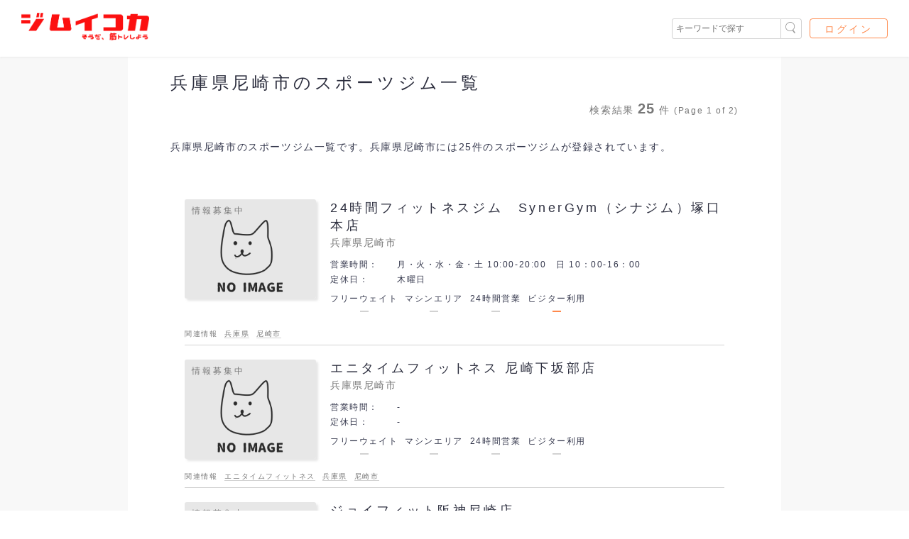

--- FILE ---
content_type: text/html; charset=utf-8
request_url: https://gym-ikoka.com/areas/hyogo/amagasaki/
body_size: 54946
content:
<!DOCTYPE html>





<html lang="ja">
<head prefix="og: http://ogp.me/ns# fb: http://ogp.me/ns/fb# article: http://ogp.me/ns/article#">
  <meta charset="UTF-8">
  <meta http-equiv="content-language" content="ja">
  <meta name="viewport" content="width=device-width, initial-scale=1.0">
  <link rel="icon" href="https://storage.googleapis.com/library-gym-static/img/favicon.ico">

  
    <title>兵庫県尼崎市のスポーツジム一覧 - ジムイコカ</title>
  
  <meta name="description" content="兵庫県尼崎市にあるスポーツジムの一覧です。尼崎市には25件のスポーツジムがあります。施設の設備情報だけでなく、トレーニングマシンの詳細情報も載っているのはジムイコカだけ！日本最大のスポーツジム検索サイト「ジムイコカ」で、自分に合ったスポーツジムを見つけましょう。">
  <meta name="robots" content="">
  
  

  

  
    <link rel="next" href="https://gym-ikoka.com/areas/hyogo/amagasaki/?page=2" />
  

  <meta property="og:site_name" content="兵庫県尼崎市のスポーツジム一覧 - ジムイコカ">
  <meta property="og:url" content="https://gym-ikoka.com/areas/hyogo/amagasaki/">
  <meta property="og:title" content="兵庫県尼崎市のスポーツジム一覧 - ジムイコカ">
  <meta property="og:description" content="兵庫県尼崎市にあるスポーツジムの一覧です。尼崎市には25件のスポーツジムがあります。施設の設備情報だけでなく、トレーニングマシンの詳細情報も載っているのはジムイコカだけ！日本最大のスポーツジム検索サイト「ジムイコカ」で、自分に合ったスポーツジムを見つけましょう。">
  <meta property="og:image" content="https://lh3.googleusercontent.com/YoLbngbsmE55ZGyobgMoowhCqNv-qOlcARu6-xfJNG9cJ9xr3zOomM8WJLi1J2mJBQQEZ9YkY07nGPFXx1Un_dM">
	<meta property="og:type" content="article">
	<meta property="fb:app_id" content="144339072935171">

  <meta name="twitter:card" content="summary">
  <meta name="twitter:url" content="https://gym-ikoka.com/areas/hyogo/amagasaki/" />
  <meta name="twitter:title" content="兵庫県尼崎市のスポーツジム一覧 - ジムイコカ">
  <meta name="twitter:description" content="兵庫県尼崎市にあるスポーツジムの一覧です。尼崎市には25件のスポーツジムがあります。施設の設備情報だけでなく、トレーニングマシンの詳細情報も載っているのはジムイコカだけ！日本最大のスポーツジム検索サイト「ジムイコカ」で、自分に合ったスポーツジムを見つけましょう。">
  <meta name="twitter:image:src" content="https://lh3.googleusercontent.com/YoLbngbsmE55ZGyobgMoowhCqNv-qOlcARu6-xfJNG9cJ9xr3zOomM8WJLi1J2mJBQQEZ9YkY07nGPFXx1Un_dM">
  <meta name="twitter:domain" content="gym-ikoka.com">
	<meta name="twitter:site" content="@gym_ikoka">

  <meta name="msapplication-square150x150logo" content="https://lh3.googleusercontent.com/YoLbngbsmE55ZGyobgMoowhCqNv-qOlcARu6-xfJNG9cJ9xr3zOomM8WJLi1J2mJBQQEZ9YkY07nGPFXx1Un_dM=s150"/>
  <link rel="apple-touch-icon" sizes="180x180" href="https://lh3.googleusercontent.com/YoLbngbsmE55ZGyobgMoowhCqNv-qOlcARu6-xfJNG9cJ9xr3zOomM8WJLi1J2mJBQQEZ9YkY07nGPFXx1Un_dM=s180">
  <link href="https://fonts.googleapis.com/earlyaccess/notosansjapanese.css" rel="stylesheet" />
  <link href="https://cdnjs.cloudflare.com/ajax/libs/lity/2.3.0/lity.min.css" rel="stylesheet">
  <link rel="stylesheet" type="text/css" href="https://storage.googleapis.com/library-gym-static/app/css/app.css?library-gym-00021-mn2">

  <script async src="https://pagead2.googlesyndication.com/pagead/js/adsbygoogle.js?client=ca-pub-8004692064095261"
     crossorigin="anonymous"></script>
</head>
<body>



<header id="header" class="header">
  <div class="header__logo"><a href="/"><img src="https://storage.googleapis.com/library-gym-static/img/logo-horizontal.png" alt="ジムイコカは日本最大級のスポーツジム検索サイトです"></a></div>

  <div class="header__right">
    <div class="search_area">
      <form method="get" action="/search/" name="" class="">
        <input type="text" id="keyword" name="keyword" placeholder="キーワードで探す" value="">
        <button>
          <img src="https://storage.googleapis.com/library-gym-static/img/btn_search.png">
        </button>
      </form>
    </div>
    
      <div class="nav-user display-pc"><a href="/login/">ログイン</a></div>
    
  </div>
</header>
<main>
  
<article>
  <div class="contents gym-list">
    <section>
      <div class="area-title">
        <h1>兵庫県尼崎市のスポーツジム一覧</h1>
        <p class="search-results">検索結果<span class="count">25</span>件
        
          <span class="num-pages">(Page 1 of 2)</span>
        
      </p>
      </div>
      <div class="lead-text">
        
          
            <p>兵庫県尼崎市のスポーツジム一覧です。兵庫県尼崎市には25件のスポーツジムが登録されています。</p>
          
        
      </div>

       <div class="item-list">
        
          
            

<div class="item">

  <div class="inner">
    <a href="/gyms/5415/">
      <div class="item-info">

        <div class="thumbnail">
          <span class="gym__wanted-label">情報募集中</span>
          
            <img src="https://storage.googleapis.com/library-gym-static/img/no_image.png" alt="このジムの画像はまだ登録されていません">
          
        </div>

        <div class="item-detail">
          <h3>24時間フィットネスジム　SynerGym（シナジム）塚口本店</h3>
          <p class="area">
           兵庫県尼崎市
          </p>
          <ul class="business-info">
            <li>
              <dl>
                <dt>営業時間：</dt>
                <dd>月・火・水・金・土 10:00-20:00　日 10：00-16：00</dd>
              </dl>
            </li>
            <li>
              <dl>
                <dt>定休日：</dt>
                <dd>木曜日</dd>
              </dl>
            </li>
          </ul>
          <ul class="gym-main-info-list">
            <li><span>フリーウェイト</span><div class="gym-feature-mark gym-feature-mark--undefined">

</div></li>
            <li><span>マシンエリア</span><div class="gym-feature-mark gym-feature-mark--undefined">

</div></li>
            <li><span>24時間<span class="display-pc">営業</span></span><div class="gym-feature-mark gym-feature-mark--undefined">

</div></li>
            <li><span>ビジター<span class="display-pc">利用</span></span><div class="gym-feature-mark gym-feature-mark--ng">

</div></li>
          </ul>
          
        </div>

      </div>
    </a>

    <div class="related-info">
      <ul>
        <li>関連情報</li>
        
        
        
        <li><a href="/areas/hyogo/">兵庫県</a></li>
        <li><a href="/areas/hyogo/amagasaki/">尼崎市</a></li>
      </ul>
    </div>
  </div>

</div>
          
            

<div class="item">

  <div class="inner">
    <a href="/gyms/5690/">
      <div class="item-info">

        <div class="thumbnail">
          <span class="gym__wanted-label">情報募集中</span>
          
            <img src="https://storage.googleapis.com/library-gym-static/img/no_image.png" alt="このジムの画像はまだ登録されていません">
          
        </div>

        <div class="item-detail">
          <h3>エニタイムフィットネス 尼崎下坂部店</h3>
          <p class="area">
           兵庫県尼崎市
          </p>
          <ul class="business-info">
            <li>
              <dl>
                <dt>営業時間：</dt>
                <dd>-</dd>
              </dl>
            </li>
            <li>
              <dl>
                <dt>定休日：</dt>
                <dd>-</dd>
              </dl>
            </li>
          </ul>
          <ul class="gym-main-info-list">
            <li><span>フリーウェイト</span><div class="gym-feature-mark gym-feature-mark--undefined">

</div></li>
            <li><span>マシンエリア</span><div class="gym-feature-mark gym-feature-mark--undefined">

</div></li>
            <li><span>24時間<span class="display-pc">営業</span></span><div class="gym-feature-mark gym-feature-mark--undefined">

</div></li>
            <li><span>ビジター<span class="display-pc">利用</span></span><div class="gym-feature-mark gym-feature-mark--undefined">

</div></li>
          </ul>
          
        </div>

      </div>
    </a>

    <div class="related-info">
      <ul>
        <li>関連情報</li>
        
        
        <li><a href="/club/anytimefitness/">エニタイムフィットネス</a></li>
        <li><a href="/areas/hyogo/">兵庫県</a></li>
        <li><a href="/areas/hyogo/amagasaki/">尼崎市</a></li>
      </ul>
    </div>
  </div>

</div>
          
            

<div class="item">

  <div class="inner">
    <a href="/gyms/5564/">
      <div class="item-info">

        <div class="thumbnail">
          <span class="gym__wanted-label">情報募集中</span>
          
            <img src="https://storage.googleapis.com/library-gym-static/img/no_image.png" alt="このジムの画像はまだ登録されていません">
          
        </div>

        <div class="item-detail">
          <h3>ジョイフィット阪神尼崎店</h3>
          <p class="area">
           兵庫県尼崎市
          </p>
          <ul class="business-info">
            <li>
              <dl>
                <dt>営業時間：</dt>
                <dd>-</dd>
              </dl>
            </li>
            <li>
              <dl>
                <dt>定休日：</dt>
                <dd>-</dd>
              </dl>
            </li>
          </ul>
          <ul class="gym-main-info-list">
            <li><span>フリーウェイト</span><div class="gym-feature-mark gym-feature-mark--undefined">

</div></li>
            <li><span>マシンエリア</span><div class="gym-feature-mark gym-feature-mark--undefined">

</div></li>
            <li><span>24時間<span class="display-pc">営業</span></span><div class="gym-feature-mark gym-feature-mark--undefined">

</div></li>
            <li><span>ビジター<span class="display-pc">利用</span></span><div class="gym-feature-mark gym-feature-mark--undefined">

</div></li>
          </ul>
          
        </div>

      </div>
    </a>

    <div class="related-info">
      <ul>
        <li>関連情報</li>
        
        
        <li><a href="/club/joyfit/">ジョイフィット</a></li>
        <li><a href="/areas/hyogo/">兵庫県</a></li>
        <li><a href="/areas/hyogo/amagasaki/">尼崎市</a></li>
      </ul>
    </div>
  </div>

</div>
          
            

<div class="item">

  <div class="inner">
    <a href="/gyms/5549/">
      <div class="item-info">

        <div class="thumbnail">
          <span class="gym__wanted-label">情報募集中</span>
          
            <img src="https://storage.googleapis.com/library-gym-static/img/no_image.png" alt="このジムの画像はまだ登録されていません">
          
        </div>

        <div class="item-detail">
          <h3>クロスフィットあまがさき</h3>
          <p class="area">
           兵庫県尼崎市
          </p>
          <ul class="business-info">
            <li>
              <dl>
                <dt>営業時間：</dt>
                <dd>-</dd>
              </dl>
            </li>
            <li>
              <dl>
                <dt>定休日：</dt>
                <dd>-</dd>
              </dl>
            </li>
          </ul>
          <ul class="gym-main-info-list">
            <li><span>フリーウェイト</span><div class="gym-feature-mark gym-feature-mark--undefined">

</div></li>
            <li><span>マシンエリア</span><div class="gym-feature-mark gym-feature-mark--undefined">

</div></li>
            <li><span>24時間<span class="display-pc">営業</span></span><div class="gym-feature-mark gym-feature-mark--undefined">

</div></li>
            <li><span>ビジター<span class="display-pc">利用</span></span><div class="gym-feature-mark gym-feature-mark--undefined">

</div></li>
          </ul>
          
        </div>

      </div>
    </a>

    <div class="related-info">
      <ul>
        <li>関連情報</li>
        
        
        
        <li><a href="/areas/hyogo/">兵庫県</a></li>
        <li><a href="/areas/hyogo/amagasaki/">尼崎市</a></li>
      </ul>
    </div>
  </div>

</div>
          
            

<div class="item">

  <div class="inner">
    <a href="/gyms/5418/">
      <div class="item-info">

        <div class="thumbnail">
          <span class="gym__wanted-label">情報募集中</span>
          
            <img src="https://storage.googleapis.com/library-gym-static/img/no_image.png" alt="このジムの画像はまだ登録されていません">
          
        </div>

        <div class="item-detail">
          <h3>ワールド+ジム 東園田店</h3>
          <p class="area">
           兵庫県尼崎市
          </p>
          <ul class="business-info">
            <li>
              <dl>
                <dt>営業時間：</dt>
                <dd>-</dd>
              </dl>
            </li>
            <li>
              <dl>
                <dt>定休日：</dt>
                <dd>-</dd>
              </dl>
            </li>
          </ul>
          <ul class="gym-main-info-list">
            <li><span>フリーウェイト</span><div class="gym-feature-mark gym-feature-mark--undefined">

</div></li>
            <li><span>マシンエリア</span><div class="gym-feature-mark gym-feature-mark--undefined">

</div></li>
            <li><span>24時間<span class="display-pc">営業</span></span><div class="gym-feature-mark gym-feature-mark--undefined">

</div></li>
            <li><span>ビジター<span class="display-pc">利用</span></span><div class="gym-feature-mark gym-feature-mark--ok">

</div></li>
          </ul>
          
        </div>

      </div>
    </a>

    <div class="related-info">
      <ul>
        <li>関連情報</li>
        
        
        
        <li><a href="/areas/hyogo/">兵庫県</a></li>
        <li><a href="/areas/hyogo/amagasaki/">尼崎市</a></li>
      </ul>
    </div>
  </div>

</div>
          
            

<div class="item">

  <div class="inner">
    <a href="/gyms/4671/">
      <div class="item-info">

        <div class="thumbnail">
          <span class="gym__wanted-label">情報募集中</span>
          
            <img src="https://storage.googleapis.com/library-gym-static/img/no_image.png" alt="このジムの画像はまだ登録されていません">
          
        </div>

        <div class="item-detail">
          <h3>尼崎スポーツの森 スポレスト</h3>
          <p class="area">
           兵庫県尼崎市
          </p>
          <ul class="business-info">
            <li>
              <dl>
                <dt>営業時間：</dt>
                <dd>平日 9:00～22:00／日・祝 9:00～20:00／振替火曜日 9:00～18:00</dd>
              </dl>
            </li>
            <li>
              <dl>
                <dt>定休日：</dt>
                <dd>火曜日（振替火曜日営業）／年末年始</dd>
              </dl>
            </li>
          </ul>
          <ul class="gym-main-info-list">
            <li><span>フリーウェイト</span><div class="gym-feature-mark gym-feature-mark--undefined">

</div></li>
            <li><span>マシンエリア</span><div class="gym-feature-mark gym-feature-mark--undefined">

</div></li>
            <li><span>24時間<span class="display-pc">営業</span></span><div class="gym-feature-mark gym-feature-mark--undefined">

</div></li>
            <li><span>ビジター<span class="display-pc">利用</span></span><div class="gym-feature-mark gym-feature-mark--ok">

</div></li>
          </ul>
          
        </div>

      </div>
    </a>

    <div class="related-info">
      <ul>
        <li>関連情報</li>
        <li><a href="/public_facilities/">公共施設</a></li>
        <li><a href="/public_facilities/hyogo/">兵庫県の公共施設</a></li>
        
        <li><a href="/areas/hyogo/">兵庫県</a></li>
        <li><a href="/areas/hyogo/amagasaki/">尼崎市</a></li>
      </ul>
    </div>
  </div>

</div>
          
            

<div class="item">

  <div class="inner">
    <a href="/gyms/4670/">
      <div class="item-info">

        <div class="thumbnail">
          <span class="gym__wanted-label">情報募集中</span>
          
            <img src="https://storage.googleapis.com/library-gym-static/img/no_image.png" alt="このジムの画像はまだ登録されていません">
          
        </div>

        <div class="item-detail">
          <h3>記念公園ベイコム総合体育館</h3>
          <p class="area">
           兵庫県尼崎市
          </p>
          <ul class="business-info">
            <li>
              <dl>
                <dt>営業時間：</dt>
                <dd>9:15～21:00</dd>
              </dl>
            </li>
            <li>
              <dl>
                <dt>定休日：</dt>
                <dd>毎週月曜日（祝日の場合は翌平日）／年末年始（12/29～1/3）</dd>
              </dl>
            </li>
          </ul>
          <ul class="gym-main-info-list">
            <li><span>フリーウェイト</span><div class="gym-feature-mark gym-feature-mark--undefined">

</div></li>
            <li><span>マシンエリア</span><div class="gym-feature-mark gym-feature-mark--undefined">

</div></li>
            <li><span>24時間<span class="display-pc">営業</span></span><div class="gym-feature-mark gym-feature-mark--undefined">

</div></li>
            <li><span>ビジター<span class="display-pc">利用</span></span><div class="gym-feature-mark gym-feature-mark--ok">

</div></li>
          </ul>
          
        </div>

      </div>
    </a>

    <div class="related-info">
      <ul>
        <li>関連情報</li>
        <li><a href="/public_facilities/">公共施設</a></li>
        <li><a href="/public_facilities/hyogo/">兵庫県の公共施設</a></li>
        
        <li><a href="/areas/hyogo/">兵庫県</a></li>
        <li><a href="/areas/hyogo/amagasaki/">尼崎市</a></li>
      </ul>
    </div>
  </div>

</div>
          
            

<div class="item">

  <div class="inner">
    <a href="/gyms/3163/">
      <div class="item-info">

        <div class="thumbnail">
          <span class="gym__wanted-label">情報募集中</span>
          
            <img src="https://storage.googleapis.com/library-gym-static/img/no_image.png" alt="このジムの画像はまだ登録されていません">
          
        </div>

        <div class="item-detail">
          <h3>セントラルウェルネスクラブあまがさき</h3>
          <p class="area">
           兵庫県尼崎市
          </p>
          <ul class="business-info">
            <li>
              <dl>
                <dt>営業時間：</dt>
                <dd>[平日] 9:30～23:00[土曜] 10:00～21:00[日曜] 10:00～20:00[祝日] 10:00～20:00</dd>
              </dl>
            </li>
            <li>
              <dl>
                <dt>定休日：</dt>
                <dd>毎週火曜日、季節休館日</dd>
              </dl>
            </li>
          </ul>
          <ul class="gym-main-info-list">
            <li><span>フリーウェイト</span><div class="gym-feature-mark gym-feature-mark--undefined">

</div></li>
            <li><span>マシンエリア</span><div class="gym-feature-mark gym-feature-mark--undefined">

</div></li>
            <li><span>24時間<span class="display-pc">営業</span></span><div class="gym-feature-mark gym-feature-mark--undefined">

</div></li>
            <li><span>ビジター<span class="display-pc">利用</span></span><div class="gym-feature-mark gym-feature-mark--ng">

</div></li>
          </ul>
          
        </div>

      </div>
    </a>

    <div class="related-info">
      <ul>
        <li>関連情報</li>
        
        
        <li><a href="/club/central/">セントラルスポーツ</a></li>
        <li><a href="/areas/hyogo/">兵庫県</a></li>
        <li><a href="/areas/hyogo/amagasaki/">尼崎市</a></li>
      </ul>
    </div>
  </div>

</div>
          
            

<div class="item">

  <div class="inner">
    <a href="/gyms/2520/">
      <div class="item-info">

        <div class="thumbnail">
          <span class="gym__wanted-label">情報募集中</span>
          
            <img src="https://storage.googleapis.com/library-gym-static/img/no_image.png" alt="このジムの画像はまだ登録されていません">
          
        </div>

        <div class="item-detail">
          <h3>Curvesジョイタウン立花</h3>
          <p class="area">
           兵庫県尼崎市
          </p>
          <ul class="business-info">
            <li>
              <dl>
                <dt>営業時間：</dt>
                <dd>平日 10:00-19:00(13:00-15:00はクローズ) 電話受付 10:00-19:00土曜日 10:00-13:00 電話受付 10:00-13:00</dd>
              </dl>
            </li>
            <li>
              <dl>
                <dt>定休日：</dt>
                <dd>日曜日・祝日</dd>
              </dl>
            </li>
          </ul>
          <ul class="gym-main-info-list">
            <li><span>フリーウェイト</span><div class="gym-feature-mark gym-feature-mark--undefined">

</div></li>
            <li><span>マシンエリア</span><div class="gym-feature-mark gym-feature-mark--undefined">

</div></li>
            <li><span>24時間<span class="display-pc">営業</span></span><div class="gym-feature-mark gym-feature-mark--undefined">

</div></li>
            <li><span>ビジター<span class="display-pc">利用</span></span><div class="gym-feature-mark gym-feature-mark--undefined">

</div></li>
          </ul>
          
        </div>

      </div>
    </a>

    <div class="related-info">
      <ul>
        <li>関連情報</li>
        
        
        <li><a href="/club/curves/">カーブス</a></li>
        <li><a href="/areas/hyogo/">兵庫県</a></li>
        <li><a href="/areas/hyogo/amagasaki/">尼崎市</a></li>
      </ul>
    </div>
  </div>

</div>
          
            

<div class="item">

  <div class="inner">
    <a href="/gyms/2518/">
      <div class="item-info">

        <div class="thumbnail">
          <span class="gym__wanted-label">情報募集中</span>
          
            <img src="https://storage.googleapis.com/library-gym-static/img/no_image.png" alt="このジムの画像はまだ登録されていません">
          
        </div>

        <div class="item-detail">
          <h3>Curves塚口</h3>
          <p class="area">
           兵庫県尼崎市
          </p>
          <ul class="business-info">
            <li>
              <dl>
                <dt>営業時間：</dt>
                <dd>平日 10:00-19:00(13:00-15:00はクローズ) 電話受付 10:00-19:00土曜日 10:00-13:00 電話受付 10:00-13:00</dd>
              </dl>
            </li>
            <li>
              <dl>
                <dt>定休日：</dt>
                <dd>日曜日・祝日</dd>
              </dl>
            </li>
          </ul>
          <ul class="gym-main-info-list">
            <li><span>フリーウェイト</span><div class="gym-feature-mark gym-feature-mark--undefined">

</div></li>
            <li><span>マシンエリア</span><div class="gym-feature-mark gym-feature-mark--undefined">

</div></li>
            <li><span>24時間<span class="display-pc">営業</span></span><div class="gym-feature-mark gym-feature-mark--undefined">

</div></li>
            <li><span>ビジター<span class="display-pc">利用</span></span><div class="gym-feature-mark gym-feature-mark--undefined">

</div></li>
          </ul>
          
        </div>

      </div>
    </a>

    <div class="related-info">
      <ul>
        <li>関連情報</li>
        
        
        <li><a href="/club/curves/">カーブス</a></li>
        <li><a href="/areas/hyogo/">兵庫県</a></li>
        <li><a href="/areas/hyogo/amagasaki/">尼崎市</a></li>
      </ul>
    </div>
  </div>

</div>
          
            

<div class="item">

  <div class="inner">
    <a href="/gyms/2275/">
      <div class="item-info">

        <div class="thumbnail">
          <span class="gym__wanted-label">情報募集中</span>
          
            <img src="https://storage.googleapis.com/library-gym-static/img/no_image.png" alt="このジムの画像はまだ登録されていません">
          
        </div>

        <div class="item-detail">
          <h3>Curvesイオン尼崎</h3>
          <p class="area">
           兵庫県尼崎市
          </p>
          <ul class="business-info">
            <li>
              <dl>
                <dt>営業時間：</dt>
                <dd>平日 10:00-19:00(13:00-15:00はクローズ) 電話受付 10:00-19:00土曜日 10:00-13:00 電話受付 10:00-13:00</dd>
              </dl>
            </li>
            <li>
              <dl>
                <dt>定休日：</dt>
                <dd>日曜日・祝日</dd>
              </dl>
            </li>
          </ul>
          <ul class="gym-main-info-list">
            <li><span>フリーウェイト</span><div class="gym-feature-mark gym-feature-mark--undefined">

</div></li>
            <li><span>マシンエリア</span><div class="gym-feature-mark gym-feature-mark--undefined">

</div></li>
            <li><span>24時間<span class="display-pc">営業</span></span><div class="gym-feature-mark gym-feature-mark--undefined">

</div></li>
            <li><span>ビジター<span class="display-pc">利用</span></span><div class="gym-feature-mark gym-feature-mark--undefined">

</div></li>
          </ul>
          
        </div>

      </div>
    </a>

    <div class="related-info">
      <ul>
        <li>関連情報</li>
        
        
        <li><a href="/club/curves/">カーブス</a></li>
        <li><a href="/areas/hyogo/">兵庫県</a></li>
        <li><a href="/areas/hyogo/amagasaki/">尼崎市</a></li>
      </ul>
    </div>
  </div>

</div>
          
            

<div class="item">

  <div class="inner">
    <a href="/gyms/2189/">
      <div class="item-info">

        <div class="thumbnail">
          <span class="gym__wanted-label">情報募集中</span>
          
            <img src="https://storage.googleapis.com/library-gym-static/img/no_image.png" alt="このジムの画像はまだ登録されていません">
          
        </div>

        <div class="item-detail">
          <h3>Curves武庫元町</h3>
          <p class="area">
           兵庫県尼崎市
          </p>
          <ul class="business-info">
            <li>
              <dl>
                <dt>営業時間：</dt>
                <dd>平日 10:00-19:00(13:00-15:00はクローズ) 電話受付 10:00-19:00土曜日 10:00-13:00 電話受付 10:00-13:00</dd>
              </dl>
            </li>
            <li>
              <dl>
                <dt>定休日：</dt>
                <dd>日曜日・祝日</dd>
              </dl>
            </li>
          </ul>
          <ul class="gym-main-info-list">
            <li><span>フリーウェイト</span><div class="gym-feature-mark gym-feature-mark--undefined">

</div></li>
            <li><span>マシンエリア</span><div class="gym-feature-mark gym-feature-mark--undefined">

</div></li>
            <li><span>24時間<span class="display-pc">営業</span></span><div class="gym-feature-mark gym-feature-mark--undefined">

</div></li>
            <li><span>ビジター<span class="display-pc">利用</span></span><div class="gym-feature-mark gym-feature-mark--undefined">

</div></li>
          </ul>
          
        </div>

      </div>
    </a>

    <div class="related-info">
      <ul>
        <li>関連情報</li>
        
        
        <li><a href="/club/curves/">カーブス</a></li>
        <li><a href="/areas/hyogo/">兵庫県</a></li>
        <li><a href="/areas/hyogo/amagasaki/">尼崎市</a></li>
      </ul>
    </div>
  </div>

</div>
          
            

<div class="item">

  <div class="inner">
    <a href="/gyms/2184/">
      <div class="item-info">

        <div class="thumbnail">
          <span class="gym__wanted-label">情報募集中</span>
          
            <img src="https://storage.googleapis.com/library-gym-static/img/no_image.png" alt="このジムの画像はまだ登録されていません">
          
        </div>

        <div class="item-detail">
          <h3>CurvesJR尼崎駅前</h3>
          <p class="area">
           兵庫県尼崎市
          </p>
          <ul class="business-info">
            <li>
              <dl>
                <dt>営業時間：</dt>
                <dd>平日 10:00-19:00(13:00-15:00はクローズ) 電話受付 10:00-19:00土曜日 10:00-13:00 電話受付 10:00-13:00</dd>
              </dl>
            </li>
            <li>
              <dl>
                <dt>定休日：</dt>
                <dd>日曜日・祝日</dd>
              </dl>
            </li>
          </ul>
          <ul class="gym-main-info-list">
            <li><span>フリーウェイト</span><div class="gym-feature-mark gym-feature-mark--undefined">

</div></li>
            <li><span>マシンエリア</span><div class="gym-feature-mark gym-feature-mark--undefined">

</div></li>
            <li><span>24時間<span class="display-pc">営業</span></span><div class="gym-feature-mark gym-feature-mark--undefined">

</div></li>
            <li><span>ビジター<span class="display-pc">利用</span></span><div class="gym-feature-mark gym-feature-mark--undefined">

</div></li>
          </ul>
          
        </div>

      </div>
    </a>

    <div class="related-info">
      <ul>
        <li>関連情報</li>
        
        
        <li><a href="/club/curves/">カーブス</a></li>
        <li><a href="/areas/hyogo/">兵庫県</a></li>
        <li><a href="/areas/hyogo/amagasaki/">尼崎市</a></li>
      </ul>
    </div>
  </div>

</div>
          
            

<div class="item">

  <div class="inner">
    <a href="/gyms/2101/">
      <div class="item-info">

        <div class="thumbnail">
          <span class="gym__wanted-label">情報募集中</span>
          
            <img src="https://storage.googleapis.com/library-gym-static/img/no_image.png" alt="このジムの画像はまだ登録されていません">
          
        </div>

        <div class="item-detail">
          <h3>Curves阪神・尼崎</h3>
          <p class="area">
           兵庫県尼崎市
          </p>
          <ul class="business-info">
            <li>
              <dl>
                <dt>営業時間：</dt>
                <dd>平日 10:00-19:00(13:00-15:00はクローズ) 電話受付 10:00-19:00土曜日 10:00-13:00 電話受付 10:00-13:00</dd>
              </dl>
            </li>
            <li>
              <dl>
                <dt>定休日：</dt>
                <dd>日曜日・祝日</dd>
              </dl>
            </li>
          </ul>
          <ul class="gym-main-info-list">
            <li><span>フリーウェイト</span><div class="gym-feature-mark gym-feature-mark--undefined">

</div></li>
            <li><span>マシンエリア</span><div class="gym-feature-mark gym-feature-mark--undefined">

</div></li>
            <li><span>24時間<span class="display-pc">営業</span></span><div class="gym-feature-mark gym-feature-mark--undefined">

</div></li>
            <li><span>ビジター<span class="display-pc">利用</span></span><div class="gym-feature-mark gym-feature-mark--undefined">

</div></li>
          </ul>
          
        </div>

      </div>
    </a>

    <div class="related-info">
      <ul>
        <li>関連情報</li>
        
        
        <li><a href="/club/curves/">カーブス</a></li>
        <li><a href="/areas/hyogo/">兵庫県</a></li>
        <li><a href="/areas/hyogo/amagasaki/">尼崎市</a></li>
      </ul>
    </div>
  </div>

</div>
          
            

<div class="item">

  <div class="inner">
    <a href="/gyms/1900/">
      <div class="item-info">

        <div class="thumbnail">
          <span class="gym__wanted-label">情報募集中</span>
          
            <img src="https://storage.googleapis.com/library-gym-static/img/no_image.png" alt="このジムの画像はまだ登録されていません">
          
        </div>

        <div class="item-detail">
          <h3>ルネサンス 尼崎</h3>
          <p class="area">
           兵庫県尼崎市
          </p>
          <ul class="business-info">
            <li>
              <dl>
                <dt>営業時間：</dt>
                <dd>火〜金 :9：00〜23：00土 :9：00〜22：30日・祝 :10：00〜19：00</dd>
              </dl>
            </li>
            <li>
              <dl>
                <dt>定休日：</dt>
                <dd>月曜日、年末年始</dd>
              </dl>
            </li>
          </ul>
          <ul class="gym-main-info-list">
            <li><span>フリーウェイト</span><div class="gym-feature-mark gym-feature-mark--undefined">

</div></li>
            <li><span>マシンエリア</span><div class="gym-feature-mark gym-feature-mark--undefined">

</div></li>
            <li><span>24時間<span class="display-pc">営業</span></span><div class="gym-feature-mark gym-feature-mark--undefined">

</div></li>
            <li><span>ビジター<span class="display-pc">利用</span></span><div class="gym-feature-mark gym-feature-mark--ng">

</div></li>
          </ul>
          
        </div>

      </div>
    </a>

    <div class="related-info">
      <ul>
        <li>関連情報</li>
        
        
        <li><a href="/club/renaissance/">ルネサンス</a></li>
        <li><a href="/areas/hyogo/">兵庫県</a></li>
        <li><a href="/areas/hyogo/amagasaki/">尼崎市</a></li>
      </ul>
    </div>
  </div>

</div>
          
            

<div class="item">

  <div class="inner">
    <a href="/gyms/1897/">
      <div class="item-info">

        <div class="thumbnail">
          <span class="gym__wanted-label">情報募集中</span>
          
            <img src="https://storage.googleapis.com/library-gym-static/img/no_image.png" alt="このジムの画像はまだ登録されていません">
          
        </div>

        <div class="item-detail">
          <h3>ホリデイスポーツクラブ 武庫之荘店</h3>
          <p class="area">
           兵庫県尼崎市
          </p>
          <ul class="business-info">
            <li>
              <dl>
                <dt>営業時間：</dt>
                <dd>[平日・土曜] 10:00〜24:00[日曜・祝日] 10:00〜19:00</dd>
              </dl>
            </li>
            <li>
              <dl>
                <dt>定休日：</dt>
                <dd>金曜日</dd>
              </dl>
            </li>
          </ul>
          <ul class="gym-main-info-list">
            <li><span>フリーウェイト</span><div class="gym-feature-mark gym-feature-mark--undefined">

</div></li>
            <li><span>マシンエリア</span><div class="gym-feature-mark gym-feature-mark--undefined">

</div></li>
            <li><span>24時間<span class="display-pc">営業</span></span><div class="gym-feature-mark gym-feature-mark--undefined">

</div></li>
            <li><span>ビジター<span class="display-pc">利用</span></span><div class="gym-feature-mark gym-feature-mark--undefined">

</div></li>
          </ul>
          
        </div>

      </div>
    </a>

    <div class="related-info">
      <ul>
        <li>関連情報</li>
        
        
        <li><a href="/club/holiday/">ホリデイスポーツクラブ</a></li>
        <li><a href="/areas/hyogo/">兵庫県</a></li>
        <li><a href="/areas/hyogo/amagasaki/">尼崎市</a></li>
      </ul>
    </div>
  </div>

</div>
          
            

<div class="item">

  <div class="inner">
    <a href="/gyms/1783/">
      <div class="item-info">

        <div class="thumbnail">
          <span class="gym__wanted-label">情報募集中</span>
          
            <img src="https://storage.googleapis.com/library-gym-static/img/no_image.png" alt="このジムの画像はまだ登録されていません">
          
        </div>

        <div class="item-detail">
          <h3>ティップネス 武庫之荘店</h3>
          <p class="area">
           兵庫県尼崎市
          </p>
          <ul class="business-info">
            <li>
              <dl>
                <dt>営業時間：</dt>
                <dd>[平日] 9:30-23:00[土曜] 9:30-22:00[日曜] 9:30-20:00[祝日] 9:30-20:00</dd>
              </dl>
            </li>
            <li>
              <dl>
                <dt>定休日：</dt>
                <dd>水曜日、年末年始、メンテナンス休館</dd>
              </dl>
            </li>
          </ul>
          <ul class="gym-main-info-list">
            <li><span>フリーウェイト</span><div class="gym-feature-mark gym-feature-mark--undefined">

</div></li>
            <li><span>マシンエリア</span><div class="gym-feature-mark gym-feature-mark--undefined">

</div></li>
            <li><span>24時間<span class="display-pc">営業</span></span><div class="gym-feature-mark gym-feature-mark--undefined">

</div></li>
            <li><span>ビジター<span class="display-pc">利用</span></span><div class="gym-feature-mark gym-feature-mark--ng">

</div></li>
          </ul>
          
        </div>

      </div>
    </a>

    <div class="related-info">
      <ul>
        <li>関連情報</li>
        
        
        <li><a href="/club/tipness/">ティップネス</a></li>
        <li><a href="/areas/hyogo/">兵庫県</a></li>
        <li><a href="/areas/hyogo/amagasaki/">尼崎市</a></li>
      </ul>
    </div>
  </div>

</div>
          
            

<div class="item">

  <div class="inner">
    <a href="/gyms/1782/">
      <div class="item-info">

        <div class="thumbnail">
          <span class="gym__wanted-label">情報募集中</span>
          
            <img src="https://storage.googleapis.com/library-gym-static/img/no_image.png" alt="このジムの画像はまだ登録されていません">
          
        </div>

        <div class="item-detail">
          <h3>ティップネス 塚口店</h3>
          <p class="area">
           兵庫県尼崎市
          </p>
          <ul class="business-info">
            <li>
              <dl>
                <dt>営業時間：</dt>
                <dd>[平日] 9:45-23:00[土曜] 9:45-22:00[日曜] 9:45-20:00[祝日] 9:45-20:00</dd>
              </dl>
            </li>
            <li>
              <dl>
                <dt>定休日：</dt>
                <dd>木曜日、メンテナンス休館</dd>
              </dl>
            </li>
          </ul>
          <ul class="gym-main-info-list">
            <li><span>フリーウェイト</span><div class="gym-feature-mark gym-feature-mark--undefined">

</div></li>
            <li><span>マシンエリア</span><div class="gym-feature-mark gym-feature-mark--undefined">

</div></li>
            <li><span>24時間<span class="display-pc">営業</span></span><div class="gym-feature-mark gym-feature-mark--undefined">

</div></li>
            <li><span>ビジター<span class="display-pc">利用</span></span><div class="gym-feature-mark gym-feature-mark--ng">

</div></li>
          </ul>
          
        </div>

      </div>
    </a>

    <div class="related-info">
      <ul>
        <li>関連情報</li>
        
        
        <li><a href="/club/tipness/">ティップネス</a></li>
        <li><a href="/areas/hyogo/">兵庫県</a></li>
        <li><a href="/areas/hyogo/amagasaki/">尼崎市</a></li>
      </ul>
    </div>
  </div>

</div>
          
            

<div class="item">

  <div class="inner">
    <a href="/gyms/1243/">
      <div class="item-info">

        <div class="thumbnail">
          <span class="gym__wanted-label">情報募集中</span>
          
            <img src="https://storage.googleapis.com/library-gym-static/img/no_image.png" alt="このジムの画像はまだ登録されていません">
          
        </div>

        <div class="item-detail">
          <h3>スタジオ ヨガピス JR塚口</h3>
          <p class="area">
           兵庫県尼崎市
          </p>
          <ul class="business-info">
            <li>
              <dl>
                <dt>営業時間：</dt>
                <dd>[平日] 09:00～22:00[土曜] 09:00～19:00[日曜] 9:00～19:00[祝日] 09:00～レッスン終了後、営業終了</dd>
              </dl>
            </li>
            <li>
              <dl>
                <dt>定休日：</dt>
                <dd>毎週火曜日及び季節休館日</dd>
              </dl>
            </li>
          </ul>
          <ul class="gym-main-info-list">
            <li><span>フリーウェイト</span><div class="gym-feature-mark gym-feature-mark--undefined">

</div></li>
            <li><span>マシンエリア</span><div class="gym-feature-mark gym-feature-mark--undefined">

</div></li>
            <li><span>24時間<span class="display-pc">営業</span></span><div class="gym-feature-mark gym-feature-mark--undefined">

</div></li>
            <li><span>ビジター<span class="display-pc">利用</span></span><div class="gym-feature-mark gym-feature-mark--ng">

</div></li>
          </ul>
          
        </div>

      </div>
    </a>

    <div class="related-info">
      <ul>
        <li>関連情報</li>
        
        
        <li><a href="/club/central/">セントラルスポーツ</a></li>
        <li><a href="/areas/hyogo/">兵庫県</a></li>
        <li><a href="/areas/hyogo/amagasaki/">尼崎市</a></li>
      </ul>
    </div>
  </div>

</div>
          
            

<div class="item">

  <div class="inner">
    <a href="/gyms/984/">
      <div class="item-info">

        <div class="thumbnail">
          <span class="gym__wanted-label">情報募集中</span>
          
            <img src="https://storage.googleapis.com/library-gym-static/img/no_image.png" alt="このジムの画像はまだ登録されていません">
          
        </div>

        <div class="item-detail">
          <h3>セントラルスポーツ ジムスタ JR塚口</h3>
          <p class="area">
           兵庫県尼崎市
          </p>
          <ul class="business-info">
            <li>
              <dl>
                <dt>営業時間：</dt>
                <dd>[平日] 09:00～22:00[土曜] 09:00～19:00[日曜] 09:00～19:00[祝日] 09:00～19:00</dd>
              </dl>
            </li>
            <li>
              <dl>
                <dt>定休日：</dt>
                <dd>毎週火曜日及び・季節休業</dd>
              </dl>
            </li>
          </ul>
          <ul class="gym-main-info-list">
            <li><span>フリーウェイト</span><div class="gym-feature-mark gym-feature-mark--undefined">

</div></li>
            <li><span>マシンエリア</span><div class="gym-feature-mark gym-feature-mark--undefined">

</div></li>
            <li><span>24時間<span class="display-pc">営業</span></span><div class="gym-feature-mark gym-feature-mark--undefined">

</div></li>
            <li><span>ビジター<span class="display-pc">利用</span></span><div class="gym-feature-mark gym-feature-mark--ng">

</div></li>
          </ul>
          
        </div>

      </div>
    </a>

    <div class="related-info">
      <ul>
        <li>関連情報</li>
        
        
        <li><a href="/club/central/">セントラルスポーツ</a></li>
        <li><a href="/areas/hyogo/">兵庫県</a></li>
        <li><a href="/areas/hyogo/amagasaki/">尼崎市</a></li>
      </ul>
    </div>
  </div>

</div>
          
        
      </div>
      



<nav>
  <ul class="pagination">
    
    
    
      
      
          <li class="active"><a href="#">1</a></li>
      
      
    
      
        <li><a href="?page=2">2</a></li>
      
      
      
    
    
    
         <li><a href="?page=2">»</a></li>
    
  </ul>
</nav>

    </section>

    <section class="related-area">
      <div class="inner">
        <h2>近くのエリアから探す</h2>
        <ul>
          
            <li><a href="/areas/hyogo/kobeshihigashinadaku/">
              神戸市東灘区<span class="count">(8)</span>
            </a></li>
          
            <li><a href="/areas/hyogo/kobeshinadaku/">
              神戸市灘区<span class="count">(8)</span>
            </a></li>
          
            <li><a href="/areas/hyogo/kobeshihyogoku/">
              神戸市兵庫区<span class="count">(4)</span>
            </a></li>
          
            <li><a href="/areas/hyogo/kobeshinagataku/">
              神戸市長田区<span class="count">(6)</span>
            </a></li>
          
            <li><a href="/areas/hyogo/kobeshisumaku/">
              神戸市須磨区<span class="count">(8)</span>
            </a></li>
          
            <li><a href="/areas/hyogo/kobeshitarumiku/">
              神戸市垂水区<span class="count">(9)</span>
            </a></li>
          
            <li><a href="/areas/hyogo/kobeshikitaku/">
              神戸市北区<span class="count">(6)</span>
            </a></li>
          
            <li><a href="/areas/hyogo/kobeshichuoku/">
              神戸市中央区<span class="count">(16)</span>
            </a></li>
          
            <li><a href="/areas/hyogo/kobeshinishiku/">
              神戸市西区<span class="count">(6)</span>
            </a></li>
          
            <li><a href="/areas/hyogo/himeji/">
              姫路市<span class="count">(20)</span>
            </a></li>
          
            <li><a href="/areas/hyogo/amagasaki/">
              尼崎市<span class="count">(25)</span>
            </a></li>
          
            <li><a href="/areas/hyogo/akashi/">
              明石市<span class="count">(17)</span>
            </a></li>
          
            <li><a href="/areas/hyogo/nishinomiya/">
              西宮市<span class="count">(18)</span>
            </a></li>
          
            <li><a href="/areas/hyogo/sumoto/">
              洲本市<span class="count">(2)</span>
            </a></li>
          
            <li><a href="/areas/hyogo/ashiya/">
              芦屋市<span class="count">(3)</span>
            </a></li>
          
            <li><a href="/areas/hyogo/itami/">
              伊丹市<span class="count">(8)</span>
            </a></li>
          
            <li><a href="/areas/hyogo/aioi/">
              相生市<span class="count">(2)</span>
            </a></li>
          
            <li><a href="/areas/hyogo/toyoka/">
              豊岡市<span class="count">(5)</span>
            </a></li>
          
            <li><a href="/areas/hyogo/kakogawa/">
              加古川市<span class="count">(13)</span>
            </a></li>
          
            <li><a href="/areas/hyogo/ako/">
              赤穂市<span class="count">(2)</span>
            </a></li>
          
        </ul>
      </div>

      <div class="more-btn-area">
        <a href="/search/?prefectures[]=28&keyword=尼崎市" class="btn-o">条件を絞り込んで探す</a>
      </div>
      <div class="c-article-share c-article-share__bottom">
  <ul class="c-sns-buttons">
    <li><a href="http://twitter.com/share?text=兵庫県尼崎市のスポーツジム一覧 - ジムイコカ&url=https%3A//gym-ikoka.com/areas/hyogo/amagasaki/" class="c-sns-button twitter" target="_blank"><i class="icon-twitter"></i>ツイート</a></li>
    <li><a href="https://www.facebook.com/sharer/sharer.php?u=https%3A//gym-ikoka.com/areas/hyogo/amagasaki/" class="c-sns-button facebook" target="_blank"><i class="icon-facebook"></i>シェア</a></li>
    <li class="display-pc"><a href="http://getpocket.com/edit?url=https%3A//gym-ikoka.com/areas/hyogo/amagasaki/&title=兵庫県尼崎市のスポーツジム一覧 - ジムイコカ" class="c-sns-button pocket" target="_blank"><i class="icon-pocket"></i>Pocket</a></li>
    
      <li class=""><a href="https%3A//gym-ikoka.com/areas/hyogo/amagasaki/" class="hatena-bookmark-button" data-hatena-bookmark-layout="basic-label" data-hatena-bookmark-lang="ja" data-hatena-bookmark-width="86" data-hatena-bookmark-height="24" title="このエントリーをはてなブックマークに追加"><img src="https://b.st-hatena.com/images/entry-button/button-only@2x.png" alt="このエントリーをはてなブックマークに追加" width="20" height="20" style="border: none;" /></a><script type="text/javascript" src="https://b.st-hatena.com/js/bookmark_button.js" charset="utf-8" async="async"></script></li>
    
  </ul>
</div>
    </section>
    
      
      
      
      
      
    
    <ol class="breadcrumbs" itemscope itemtype="http://schema.org/BreadcrumbList">
  
    <li itemprop="itemListElement" itemscope itemtype="http://schema.org/ListItem">
      
        <a itemprop="item" href="/"><span itemprop="name">ジムイコカ</span></a>
        <meta itemprop="position" content="1" />
      
      
          <span class="divider"> > </span>
      
    </li>
  
    <li itemprop="itemListElement" itemscope itemtype="http://schema.org/ListItem">
      
        <a itemprop="item" href="/areas/"><span itemprop="name">都道府県から探す</span></a>
        <meta itemprop="position" content="2" />
      
      
          <span class="divider"> > </span>
      
    </li>
  
    <li itemprop="itemListElement" itemscope itemtype="http://schema.org/ListItem">
      
        <a itemprop="item" href="/areas/hyogo/"><span itemprop="name">兵庫県</span></a>
        <meta itemprop="position" content="3" />
      
      
          <span class="divider"> > </span>
      
    </li>
  
    <li itemprop="itemListElement" itemscope itemtype="http://schema.org/ListItem">
      
        <a itemprop="item" href="cities:index"><span itemprop="name">尼崎市</span></a>
        <meta itemprop="position" content="4" />
      
      
    </li>
  
</ol>
  </div>
</article>

  <p class="pagetop"><a href="#wrap">▲</a></p>
</main>



<footer class="footer">

  <div class="row">
    <div class="footer__gym-nav">
      <div class="footer__gym-nav-title">
        <h3><span>ジムを探す</span></h3>
      </div>
      <div class="footer__gym-nav-link">
        <ul>
          <li><a href="/search/">条件から探す</a></li>
          <li><a href="/areas/">都道府県から探す</a></li>
          <li><a href="/public_facilities/">公共施設から探す</a></li>
          <li><a href="/club/">スポーツクラブから探す</a></li>
        </ul>
      </div>
    </div>

    <div class="footer__gym-nav">
      <div class="footer__gym-nav-title">
        <h3><span>人気のエリア</span></h3>
      </div>
      <div class="footer__gym-nav-link">
        <ul>
          <li><a href="/areas/tokyo/">東京都</a></li>
          <li><a href="/areas/kanagawa/">神奈川県</a></li>
          <li><a href="/areas/chiba/">千葉県</a></li>
          <li><a href="/areas/aichi/">愛知県</a></li>
          <li><a href="/areas/kyoto/">京都府</a></li>
          <li><a href="/areas/osaka/">大阪府</a></li>
          <li><a href="/areas/hyogo/">兵庫県</a></li>
          <li><a href="/areas/fukuoka/">福岡県</a></li>
        </ul>
      </div>
    </div>

    <div class="footer__gym-nav">
      <div class="footer__gym-nav-title">
        <h3><span>人気のスポーツクラブ</span></h3>
      </div>
      <div class="footer__gym-nav-link">
        <ul>
          <li><a href="/club/goldsgym/">ゴールドジム</a></li>
          <li><a href="/club/konami/">コナミスポーツクラブ</a></li>
          <li><a href="/club/joyfit/">ジョイフィット</a></li>
          <li><a href="/club/anytimefitness/">エニタイムフィットネス</a></li>
          <li><a href="/club/tipness/">ティップネス</a></li>
          <li><a href="/club/central/">セントラル</a></li>
          <li><a href="/club/renaissance/">ルネサンス</a></li>
          <li><a href="/club/megalos/">メガロス</a></li>
        </ul>
      </div>
    </div>
  </div>

  <nav class="row">
    <div class="footer__gym-nav">
      <div class="footer__gym-nav-title">
        <h3><span>ジムイコカ</span></h3>
      </div>
      <div class="footer__gym-nav-link">
        <ul>
          <li><a href="/about/" title="ジムイコカとは？">ジムイコカとは？</a></li>
          <li><a href="/gyms/add/" title="新しいジムを登録する">新しいジムを登録する</a></li>
          <li><a href="/term/" title="利用規約">利用規約</a></li>
          <li><a href="/policy/" title="プライバシーポリシー">プライバシーポリシー</a></li>
          <li><a href="/contact/" title="お問い合わせ">お問い合わせ</a></li>
          <li><a href="https://peing.net/gym_ikoka" target="_blank">質問箱 by Peing</a></li>
          <li><a href="https://twitter.com/gym_ikoka" target="_blank">ジムイコカ公式Twitter</a></li>
          <li><a href="https://itunes.apple.com/jp/app/id1271132004?mt=8" title="筋トレ記録アプリLIBRARY">筋トレ記録アプリLIBRARY</a></li>
          
            <li><a href="/login/" title="ログイン">ログイン</a></li>
          
        </ul>
      </div>
    </div>
  </nav>
  <p class="copyright"><small>© 2018 ジムイコカ All Rights Reserved.</small></p>
</footer>
</body>
<script src="https://storage.googleapis.com/library-gym-static/lib/js/jquery-3.1.1.min.js"></script>
<script src="https://storage.googleapis.com/library-gym-static/lib/js/bootstrap.min.js"></script>
<script src="https://cdnjs.cloudflare.com/ajax/libs/lity/2.3.0/lity.min.js"></script>
<script src="https://storage.googleapis.com/library-gym-static/app/js/app.js?library-gym-00021-mn2"></script>


<!-- Global site tag (gtag.js) - Google Analytics -->
<script async src="https://www.googletagmanager.com/gtag/js?id=UA-112822818-1"></script>
<script>
  window.dataLayer = window.dataLayer || [];
  function gtag(){dataLayer.push(arguments);}
  gtag('js', new Date());

  gtag('config', 'UA-112822818-1');
</script>


</html>


--- FILE ---
content_type: text/html; charset=utf-8
request_url: https://www.google.com/recaptcha/api2/aframe
body_size: 268
content:
<!DOCTYPE HTML><html><head><meta http-equiv="content-type" content="text/html; charset=UTF-8"></head><body><script nonce="4rP_XwnZv3oYGRjFA0puHg">/** Anti-fraud and anti-abuse applications only. See google.com/recaptcha */ try{var clients={'sodar':'https://pagead2.googlesyndication.com/pagead/sodar?'};window.addEventListener("message",function(a){try{if(a.source===window.parent){var b=JSON.parse(a.data);var c=clients[b['id']];if(c){var d=document.createElement('img');d.src=c+b['params']+'&rc='+(localStorage.getItem("rc::a")?sessionStorage.getItem("rc::b"):"");window.document.body.appendChild(d);sessionStorage.setItem("rc::e",parseInt(sessionStorage.getItem("rc::e")||0)+1);localStorage.setItem("rc::h",'1768987563775');}}}catch(b){}});window.parent.postMessage("_grecaptcha_ready", "*");}catch(b){}</script></body></html>